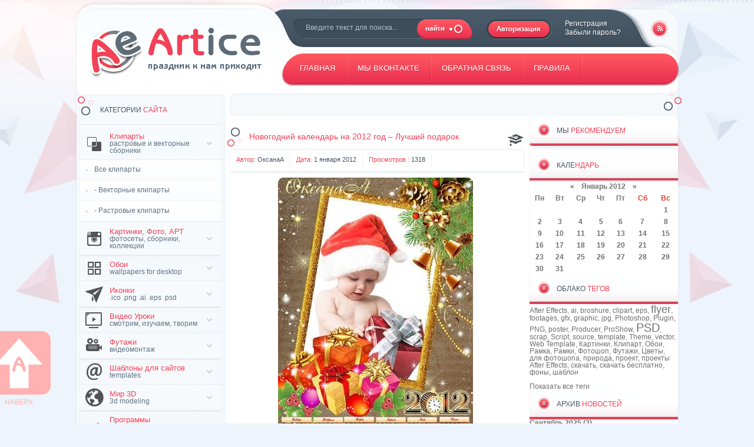

--- FILE ---
content_type: application/javascript
request_url: http://artice.ru/templates/JP/js/jquery.elegantcarousel.min.js
body_size: 1491
content:
(function($){$.fn.extend({elegantcarousel:function(options){var defaults={delay:150,fade:300,slide:500,effect:"fade",orientation:"horizontal",captionFade:150,loop:false,autoplay:true,time:3000};var options=$.extend(defaults,options);return this.each(function(){var o=options;var carousel=this;$carousel_container=$(carousel).find(".carousel_container");$li=$(carousel).find(".carousel_container ul li");var visible_width=parseInt($carousel_container.css("width"),10);var visible_height=parseInt($carousel_container.css("height"),10);var number_items=$li.size();var item_width=parseInt($li.css("width"),10);var item_height=parseInt($li.css("height"),10);var item_marginRight=parseInt($li.css("marginRight"),10);var item_marginLeft=parseInt($li.css("marginLeft"),10);var item_marginTop=parseInt($li.css("marginTop"),10);var item_marginBottom=parseInt($li.css("marginBottom"),10);if(o.orientation=="horizontal"){var visible_items=Math.ceil(visible_width/(item_width+item_marginRight+item_marginLeft));}else{var visible_items=Math.ceil(visible_height/(item_height+item_marginTop+item_marginBottom));}var slides=Math.ceil(number_items/visible_items);$float_easing="easeInOutQuart";function set_item_classes_visibility(){$li.each(function(index){var class_number=Math.floor((index+visible_items)/visible_items);$(this).addClass("visible_"+class_number);if(class_number=="1"){$(this).css("display","block");$(this).find(".inner").css("display","block");}else{$(this).css("display","none");$(this).find(".inner").css("display","none");}});}set_item_classes_visibility();function set_next_prev_classes(){var visible_item_class=$(carousel).find(".carousel_container ul li:visible").attr("class");var visible_id=visible_item_class.split("_");if(!o.loop){if(visible_id[1]=="1"){$(".carousel_prev").addClass("disable");}else{$(".carousel_prev").removeClass("disable");}if(visible_id[1]==slides){$(".carousel_next").addClass("disable");}else{$(".carousel_next").removeClass("disable");}}}set_next_prev_classes();function set_item_position(){$li.each(function(){$(this).css("display","none");$(this).css("position","absolute");if(o.orientation=="horizontal"){$(this).css("top","0");$(this).css("left",visible_width+parseInt($carousel_container.css("paddingLeft"))+parseInt($carousel_container.css("paddingRight")),10);}else{if(o.orientation=="vertical"){$(this).css("left","0");$(this).css("top",visible_height+parseInt($carousel_container.css("paddingTop"))+parseInt($carousel_container.css("paddingBottom")),10);}}});$carousel_container.find("li.visible_1").each(function(index){$(this).css("display","block");if(o.orientation=="horizontal"){var left_position=(index*(item_width+item_marginRight+item_marginLeft))+parseInt($carousel_container.css("paddingLeft"),10);$(this).css("left",left_position);}else{if(o.orientation=="vertical"){var top_position=(index*(item_height+item_marginTop+item_marginBottom))+parseInt($carousel_container.css("paddingTop"),10);$(this).css("top",top_position);}}});}if(o.effect=="slide"){set_item_position();}function show_next_prev(method){function show_items_fade(id){var next_class_name="visible_"+id;$carousel_container.find("li."+next_class_name).css("display","block");$carousel_container.find("li."+next_class_name).each(function(index){var delay=(index)*o.delay;if(method=="prev"){var delay=((visible_items-1)-index)*o.delay;}var index_item=(index+1);$(this).find(".inner").delay(delay).fadeIn(o.fade,function(){if(index_item==visible_items||id==slides){set_next_prev_classes();}});});}function show_items_slide(id){var next_class_name="visible_"+id;$carousel_container.find("li."+next_class_name+" .inner").css("display","block");$carousel_container.find("li."+next_class_name).each(function(index){$(this).css("display","block");var delay=(index)*o.delay;if(method=="prev"){var delay=((visible_items-1)-index)*o.delay;}var index_item=(index+1);if(o.orientation=="horizontal"){var left_position=(index*(item_width+item_marginRight+item_marginLeft))+parseInt($carousel_container.css("paddingLeft"),10);$(this).delay(delay).animate({left:left_position},o.slide,$float_easing,function(){if(index_item==visible_items||id==slides){set_next_prev_classes();}});}else{if(o.orientation=="vertical"){var top_position=(index*(item_height+item_marginTop+item_marginBottom))+parseInt($carousel_container.css("paddingTop"),10);$(this).delay(delay).animate({top:top_position},o.slide,$float_easing,function(){if(index_item==visible_items||id==slides){set_next_prev_classes();}});}}});}var visible_item_class=$carousel_container.find("li:visible").attr("class");visible_id=visible_item_class.split("_");var next_id=parseInt(visible_id[1],10)+1;var prev_id=parseInt(visible_id[1],10)-1;if(visible_id[1]==1){prev_id=slides;}if(visible_id[1]==slides){next_id=1;}switch(o.effect){case"fade":$carousel_container.find("li:visible").each(function(index){var delay=(index)*o.delay;var index_item=(index+1);var last_item=$carousel_container.find("li."+visible_item_class).size();if(method=="prev"){delay=((visible_items-1)-index)*o.delay;last_item=1;}$(this).find(".inner").delay(delay).fadeOut(o.fade,function(){if(index_item==last_item){$("li."+visible_item_class).css("display","none");if(method=="next"){show_items_fade(next_id);}else{if(method=="prev"){show_items_fade(prev_id);}}}});});break;case"slide":$carousel_container.find("li.visible_"+prev_id).each(function(index){if(o.orientation=="horizontal"){if(method=="next"){var left_position=visible_width+parseInt($carousel_container.css("paddingLeft"),10)+parseInt($carousel_container.css("paddingRight"),10);}else{if(method=="prev"){var left_position="-"+item_width+"px";}}$(this).css("left",left_position);}else{if(o.orientation=="vertical"){if(method=="next"){var top_position=visible_height+parseInt($carousel_container.css("paddingTop"),10)+parseInt($carousel_container.css("paddingBottom"),10);}else{if(method=="prev"){var top_position="-"+item_height+"px";}}$(this).css("top",top_position);}}});$carousel_container.find("li."+visible_item_class).each(function(index){var delay=(index)*o.delay;var zindex=index+10;var index_item=(index+1);var last_item=$carousel_container.find("li."+visible_item_class).size();if(method=="prev"){delay=((visible_items-1)-index)*o.delay;zindex=((visible_items-1)-index)+10;last_item=1;}$(this).css("z-index",zindex);if(o.orientation=="horizontal"){if(method=="next"){var left_position="-"+item_width;}else{if(method=="prev"){var left_position=visible_width+parseInt($carousel_container.css("paddingLeft"),10)+parseInt($carousel_container.css("paddingRight"),10);}}$(this).delay(delay).animate({left:left_position},o.slide,$float_easing,function(){if(index_item==last_item){$("li."+visible_item_class).css("display","none");if(method=="next"){show_items_slide(next_id);}else{if(method=="prev"){show_items_slide(prev_id);}}}});}else{if(o.orientation=="vertical"){if(method=="next"){var top_position="-"+item_height;}else{if(method=="prev"){var top_position=visible_height+parseInt($carousel_container.css("paddingTop"),10)+parseInt($carousel_container.css("paddingBottom"),10);}}$(this).delay(delay).animate({top:top_position},o.slide,$float_easing,function(){if(index_item==last_item){$("li."+visible_item_class).css("display","none");if(method=="next"){show_items_slide(next_id);}else{if(method=="prev"){show_items_slide(prev_id);}}}});}}});break;}}if(o.autoplay){var interval=setInterval(function(){var visible_item_class=$(carousel).find(".carousel_container ul li:visible").attr("class");var visible_id=visible_item_class.split("_");if(!o.loop){if(visible_id[1]==slides){clearInterval(interval);}else{show_next_prev("next");}}else{show_next_prev("next");}},o.time);}$(carousel).find(".carousel_next").click(function(){clearInterval(interval);show_next_prev("next");return(false);});$(carousel).find(".carousel_prev").click(function(){clearInterval(interval);show_next_prev("prev");return(false);});$li.hover(function(){clearInterval(interval);$(this).find(".caption").fadeIn(o.captionFade);},function(){$(this).find(".caption").fadeOut(o.captionFade);});});}});})(jQuery);